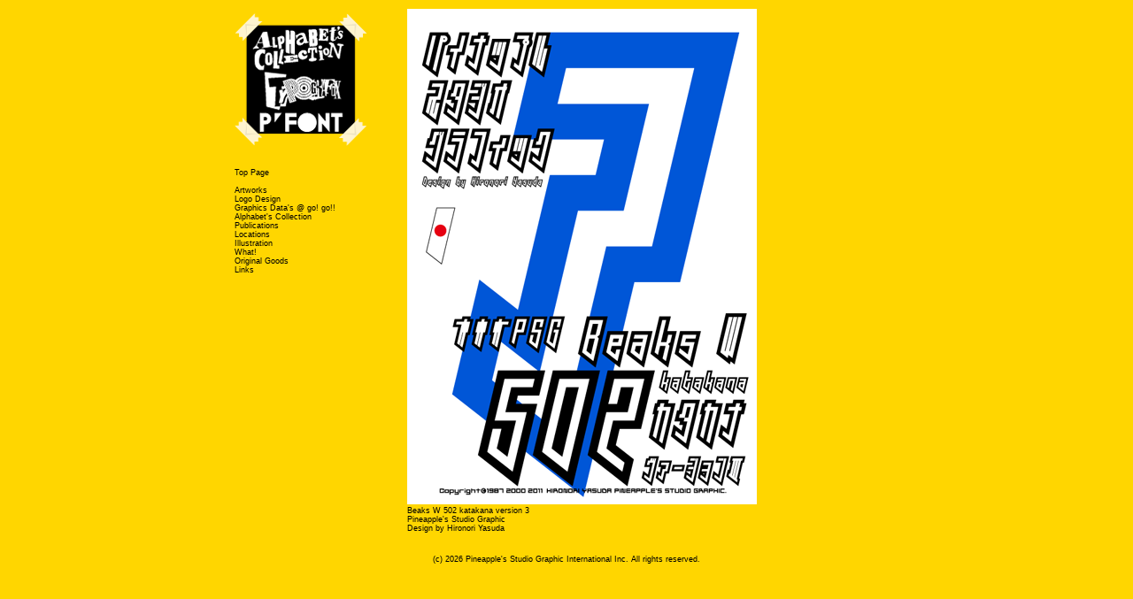

--- FILE ---
content_type: text/html; charset=UTF-8
request_url: https://www.pineapples-studio-graphic.com/alphabetscollection/beaks-w-502-katakana.html
body_size: 1053
content:
<!DOCTYPE html>
<html>
<head>
<meta http-equiv="content-type" content="text/html; charset=UTF-8">
<title>Alphabet's Collection - Beaks W 502 katakana | Pineapple's Studio Graphic International Inc.</title>
<meta name="title" content="Alphabet's Collection - Beaks W 502 katakana | Pineapple's Studio Graphic International Inc.">
<meta name="author" content="Pineapple's Studio Graphic Design by Hironori Yasuda">
<meta name="description" content="Alphabet's Collection: Beaks W 502 katakana version 3.">
<link name="canonical" href="https://www.pineapples-studio-graphic.com/alphabetscollection/beaks-w-502-katakana.html">
<meta name="copyright" content="(c) 2026 Pineapple's Studio Graphic International Inc. All rights reserved.">
<meta name="keywords" content="Alphabet,Collection,Font,Typeface,Beaks W 502 katakana,">
<link rel="shortcut icon" href="/images/favicon.ico">
<link rel="stylesheet" href="/css/layout1.css" type="text/css">
<meta name="google" content="notranslate">
<meta property="og:type" content="website">
<meta property="og:site_name" content="Pineapple&#039;s Studio Graphic International Inc.">
<meta property="og:title" content="Alphabet&#039;s Collection - Beaks W 502 katakana | Pineapple&#039;s Studio Graphic International Inc.">
<meta property="og:description" content="Alphabet's Collection: Beaks W 502 katakana version 3.">
<meta property="og:url" content="https://www.pineapples-studio-graphic.com/alphabetscollection/beaks-w-502-katakana.html">
<meta property="og:image" content="https://www.pineapples-studio-graphic.com/images/alphabetcollection_images/Beaks_W_502_katakana_s.png">
<meta property="og:image:width" content="125">
<meta property="og:image:height" content="175">
<meta property="og:image:type" content="image/png">
<meta property="og:image:description" content="Beaks W 502 katakana version 3">
<meta property="og:image" content="https://www.pineapples-studio-graphic.com/images/alphabetcollection_images/Beaks_W_502_katakana_m.png">
<meta property="og:image:width" content="395">
<meta property="og:image:height" content="560">
<meta property="og:image:type" content="image/png">
<meta property="og:image:description" content="Beaks W 502 katakana version 3">
<link rel="shorturl" type="text/html" href="https://pineapplesstudio.com/ac/beaks-w-502-katakana.html">
</head>
<body>
<script type="application/ld+json">{"@context":"http://schema.org/","@type":"BreadcrumbList","itemListElement":[{"@type": "ListItem","position": "1","item": {"@id":"https://www.pineapples-studio-graphic.com/","name":"Pineapple's Studio Graphic International Inc."}},{"@type":"ListItem","position":"2","item":{"@id":"https://www.pineapples-studio-graphic.com/alphabetscollection/","name":"Alphabet's Collection"}},{"@type":"ListItem","position":"3","item": {"@id":"https://www.pineapples-studio-graphic.com/alphabetscollection/beaks-w-502-katakana.html", "name":"Beaks W 502 katakana"}}]}</script>
<div class="header"></div>
<div class="page">
<div class="menu">
<div class="menu-logo"><a href="/alphabetscollection/" title="Alphabet's Collection"><img src="/images/index_images/psg_alphabets_top.png" alt="Alphabet's Collection" loading="lazy"></a></div>
<div class="menu-list">
<ul>
<li><a href="/" title="Top Page">Top Page</a></li>
<br>
<li><a href="/artworks/" title="Artworks">Artworks</a></li>
<li><a href="/logodesign/" title="Logo Design">Logo Design</a></li>
<li><a href="/datasatgogo/" title="Graphics Data's @ go! go!!">Graphics Data's @ go! go!!</a></li>
<li><a href="/alphabetscollection/" title="Alphabet's Collection">Alphabet's Collection</a></li>
<li><a href="/publications/" title="Publications">Publications</a></li>
<li>Locations</li>
<li>Illustration</li>
<li>What!</li>
<li><a href="/originalgoods/" title="Original Goods">Original Goods</a></li>
<li><a href="/links/" title="Links">Links</a></li>
</ul>
</div>
<div class="menu-foot"></div>
</div>
<div class="content">
<div class="content-header"></div>
<div class="contents-row">
<div itemscope itemtype="http://schema.org/Product">
<div class="content-image-block">
<div itemscope itemtype="http://schema.org/CreativeWork">
<div class="contents-image"><img src="/images/alphabetcollection_images/Beaks_W_502_katakana_m.png" alt="Beaks W 502 katakana Font" title="Beaks W 502 katakana" loading="lazy" width="395" height="560"></div>
<div class="content-image-text-cnt"><span itemprop="name">Beaks W 502 katakana</span> version 3<br>
<div itemscope itemtype="http://schema.org/Organization"><span itemprop="name">Pineapple's Studio Graphic</span></div>
Design by <span itemprop="author">Hironori Yasuda</span></div>
</div>
</div>
</div>
</div>
<div class="contents-footer"></div>
</div>
<div class="st-clear"></div>
</div>
<div class="footer">
<div class="footer-copyright">
(c) 2026 Pineapple's Studio Graphic International Inc. All rights reserved.
</div>
</div>
</body>
</html>

--- FILE ---
content_type: text/css
request_url: https://www.pineapples-studio-graphic.com/css/layout1.css
body_size: 809
content:
@charset "UTF-8";body{margin:0px;padding:0px;font-size:9px;background-color:#ffd600;color:#000;font-family: 'Hiragino Kaku Gothic ProN', 'ヒラギノ角ゴ ProN W3', Meiryo, メイリオ, Osaka, 'MS PGothic', sans-serif;}a{font-size:9px;color:#000000;text-decoration:none;}a:visited{color:#333333;font-size:9px;}a:hover{color:#000000;font-size:9px;text-decoration:underline;}a:active{color:#000000;font-size:9px;}ul{padding-left:25px;list-style-type:none;color:#000000;font-size:9px;}img{border:0px;}.header{margin:0 auto;width:800px;}.page{height:auto;width:800px;margin:0 auto;padding-top:5px;}.menu{float:left;width:150px;margin:0px 25px 0px 25px;padding-top:10px;}.menu-logo{height:150px;width:150px;}.menu-logo img{border:none;height:150px;margin:auto;width:150px;}.menu-logo-small{height:125px;width:125px;margin:auto;}.menu-logo-small img{border:none;height:125px;margin:auto;width:125px;}.menu-list{border:0px;width:150px;padding:0px;margin:0px;float:left;margin-top:25px;}.menu-list ul{list-style-type:none;padding:0;margin:0;}.menu-list ul li a{display:block;}
.menu-foot{float:left;width:150px;margin:0px 0px 0px 0px;}.content{float:right;width:580px;margin-top:0px;margin-bottom:10px;margin-right:10px;margin-left:10px;}.contents-row{float:right;width:580px;}.contents-row-mg{margin:10px 0px 10px 0px;float:right;width:580px;}.content-image-block{margin:5px 10px 5px 10px;border:0px;float:left;}.content-image-block-b{margin:5px 10px 5px 10px;border:0px;float:left;vertical-align:bottom;}.content-image-block-nmg{margin:0px 10px 0px 10px;border:0px;float:right;}.content-image-block-nmg-title{margin:0px 10px 3px 10px;border:0px;float:right;}.contents-image{border:0px;}#img-size-60{border:0px;width:60px;margin:0px 0px 0px 0px;}#img-size-80{border:0px;width:80px;margin:0px 0px 0px 0px;}#img-size-120{border:0px;width:125px;margin:0px 0px 0px 0px;}#img-size-120 img{border:0px;width:120px;padding-right:5px;}#img-size-125{border:0px;width:125px;margin:0px 0px 0px 0px;}#img-size-125 img{border:0px;width:125px;}#img-size-125-empty{border:0px;width:125px;height:80px;margin:0px 0px 0px 0px;}#img-size-125-empty-d{border:0px;width:125px;height:180px;margin:0px 0px 0px 0px;}#img-size-125-b{border:0px;width:125px;margin:0px 0px 0px 0px;vertical-align:bottom;}#img-size-125-b img{border:0px;width:125px;}#img-size-150{border:0px;width:150px;}#img-size-150 img{border:0px;width:150px;}#img-size-175{border:0px;width:175px;}#img-size-175 img{border:0px;width:175px;}#img-size-125-vb{border:0px;width:125px;height:125px;margin:50px 0px 0px 0px;}#img-size-125-vb img{border:0px;width:125px;height:auto;vertical-align:bottom;}#img-size-125-vbqa{border:0px;width:125px;margin:87px 0px 0px 0px;vertical-align:bottom;}#img-size-125-vbqa img{border:0px;width:125px;height:87px;vertical-align:bottom;}#img-size-560{border:0px;width:560px;}#img-size-560 img{border:0px;width:560px;}#img-size-83-104{border:0px;width:104px;height:83px;margin:0px 0px 0px 0px;}#img-size-83-104 img{border:0px;width:104px;height:83px;vertical-align:bottom;}#sum-395{border:0px;width:415px;}#img-size-560-e{border:0px;width:560px;height:55px;}.page-index{height:auto;width:0px;margin:0 auto;}.content-image-text{border:0px;font-size:9px;width:125px;}.content-image-text-center{border:0px;font-size:9px;text-align:center;width:125px;}.content-index{width:630px;}.content-index-row{width:630px;}.content-index-image-block{margin:5px 5px 5px 5px;border:0px;float:left;width:150px;}.footer{float:inherit;width:800px;margin-top:10px;margin-right:auto;margin-left:auto;}.footer-copyright{text-align:center;}.content-header{width:560px;margin:0px 10px 0px 10px;}.content-header-menus{text-align:right;width:560px;}.content-footer{width:500px;}.st-clear{clear:both;}.contents-image-sold-out{}.contents-image-sold-out img{}.menu-list ul menu-sub-list{list-style-type:none;padding:0;margin:0;
left:5px;}ul .menu-sublist{list-style-type:none;padding-left:10px;margin:0;}span{display:inline-block;margin:0;padding:0;}